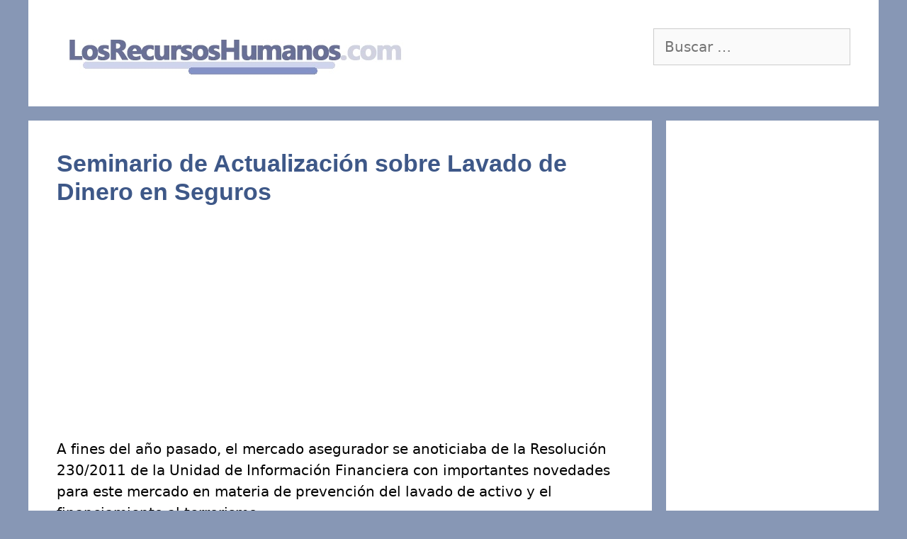

--- FILE ---
content_type: text/html; charset=utf-8
request_url: https://www.google.com/recaptcha/api2/aframe
body_size: 248
content:
<!DOCTYPE HTML><html><head><meta http-equiv="content-type" content="text/html; charset=UTF-8"></head><body><script nonce="-Iu9HbBdpXyhHS0REcxKyg">/** Anti-fraud and anti-abuse applications only. See google.com/recaptcha */ try{var clients={'sodar':'https://pagead2.googlesyndication.com/pagead/sodar?'};window.addEventListener("message",function(a){try{if(a.source===window.parent){var b=JSON.parse(a.data);var c=clients[b['id']];if(c){var d=document.createElement('img');d.src=c+b['params']+'&rc='+(localStorage.getItem("rc::a")?sessionStorage.getItem("rc::b"):"");window.document.body.appendChild(d);sessionStorage.setItem("rc::e",parseInt(sessionStorage.getItem("rc::e")||0)+1);localStorage.setItem("rc::h",'1768848143747');}}}catch(b){}});window.parent.postMessage("_grecaptcha_ready", "*");}catch(b){}</script></body></html>